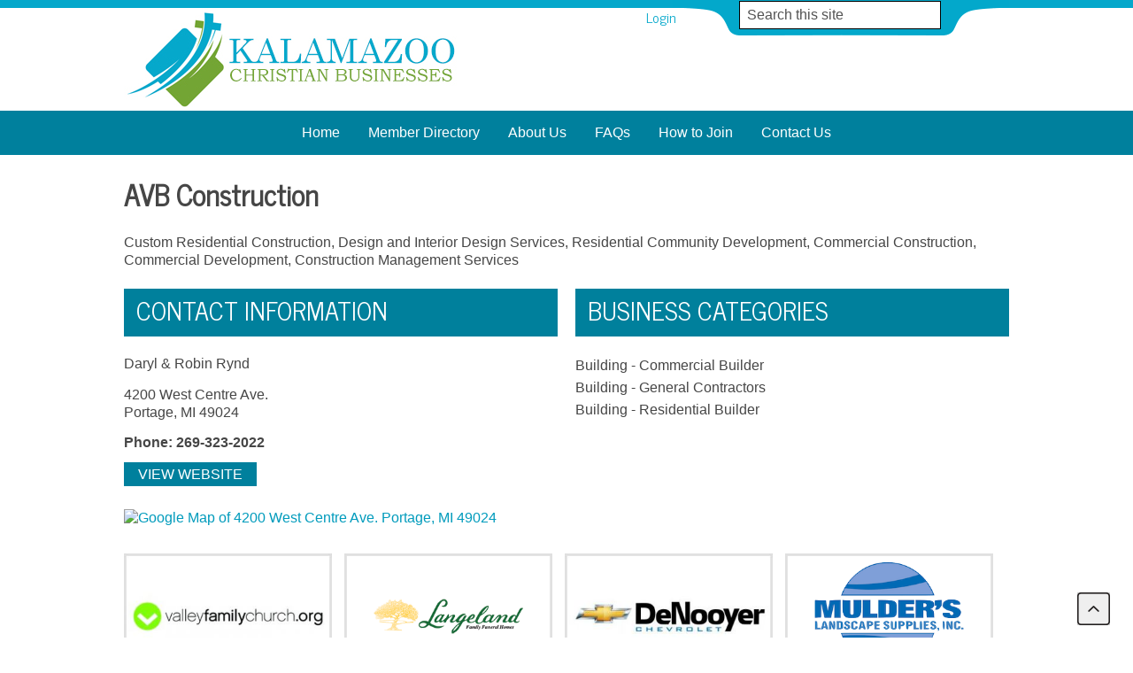

--- FILE ---
content_type: text/html; charset=utf-8
request_url: https://www.kchristianbusinesses.com/member-directory/avb-construction
body_size: 17128
content:
<!DOCTYPE html PUBLIC "-//W3C//DTD XHTML 1.0 Transitional//EN" "http://www.w3.org/TR/xhtml1/DTD/xhtml1-transitional.dtd" >
<html xmlns="http://www.w3.org/1999/xhtml" lang="en" xml:lang="en" dir="ltr" prefix="og: http://ogp.me/ns#">
<head>
<meta http-equiv="Content-Type" content="text/html; charset=utf-8" />
<title>AVB Construction | Kalamazoo Christian Businesses</title>
<meta http-equiv="Content-Type" content="text/html; charset=utf-8" />

<!-- Global site tag (gtag.js) - Google Analytics -->
<script async src="https://www.googletagmanager.com/gtag/js?id=G-DNFFG9KX63"></script>
<script>
	window.dataLayer = window.dataLayer || [];
	function gtag(){dataLayer.push(arguments);}
	gtag('js', new Date());
	gtag('config', 'G-DNFFG9KX63');
</script>

<link type="text/css" rel="stylesheet" href="https://fonts.googleapis.com/css?family=News+Cycle&amp;subset=latin-ext" />
<link rel="shortcut icon" href="/sites/all/themes/client/img/favicon.ico" type="image/x-icon" />
<meta property="og:site_name" content="Kalamazoo Christian Businesses" />
<meta property="og:title" content="AVB Construction" />
<meta name="description" content="A membership-based organization, Kalamazoo Christian Businesses allows members to network with other local, likeminded businesses." />
<meta property="og:description" content="A membership-based organization, Kalamazoo Christian Businesses allows members to network with other local, likeminded businesses." />
<meta name="abstract" content="A membership-based organization, Kalamazoo Christian Businesses allows members to network with other local, likeminded businesses." />
<meta name="keywords" content="kalamazoo christian businesses,kalamazoo christian schools association,kalamazoo christian schools" />
<meta property="og:type" content="website" />
<link rel="canonical" href="https://www.kchristianbusinesses.com/member-directory/avb-construction" />
<meta property="og:url" content="https://www.kchristianbusinesses.com/member-directory/avb-construction" />
<meta name="revisit-after" content="1 day" />
<meta http-equiv="Content-Type" content="text/html; charset=windows-1252" />
<meta http-equiv="X-UA-Compatible" content="IE=EDGE" />
<meta name="viewport" content="width=device-width, initial-scale=1.0" />
<link  type="text/css" rel="stylesheet" media="all" href="/sites/all/themes/client/css/reset.css" />
<link type="text/css" rel="stylesheet" media="all" href="/modules/system/system.css?K" />
<link type="text/css" rel="stylesheet" media="all" href="/sites/all/modules/contrib/ctools/css/ctools.css?K" />
<link type="text/css" rel="stylesheet" media="all" href="/sites/all/libraries/jquery.ui/themes/base/jquery-ui.css?K" />
<link type="text/css" rel="stylesheet" media="all" href="/sites/all/libraries/jquery.ui/themes/base/ui.datepicker.css?K" />
<link type="text/css" rel="stylesheet" media="all" href="/sites/all/modules/contrib/date/date_popup/themes/jquery.timeentry.css?K" />
<link type="text/css" rel="stylesheet" media="all" href="/sites/all/modules/contrib/filefield/filefield.css?K" />
<link type="text/css" rel="stylesheet" media="all" href="/sites/all/modules/contrib/logintoboggan/logintoboggan.css?K" />
<link type="text/css" rel="stylesheet" media="all" href="/sites/all/modules/contrib/video_filter/video_filter.css?K" />
<link type="text/css" rel="stylesheet" media="all" href="/sites/all/modules/contrib/extlink/extlink.css?K" />
<link type="text/css" rel="stylesheet" media="all" href="/sites/all/modules/contrib/views/css/views.css?K" />
<link type="text/css" rel="stylesheet" media="all" href="/sites/all/modules/custom/custom_kcbus/css/member-profile.css?K" />
<link type="text/css" rel="stylesheet" media="all" href="/sites/all/modules/contrib/custom_search/custom_search.css?K" />
<link type="text/css" rel="stylesheet" media="all" href="/sites/all/modules/core/cms_mb/cms-mb.css?K" />
<link type="text/css" rel="stylesheet" media="all" href="/sites/all/modules/core/cms_btt/back-to-top.css?K" />
<link type="text/css" rel="stylesheet" media="all" href="/sites/default/files/google_fonts/google_fonts.css?K" />
<link type="text/css" rel="stylesheet" media="all" href="/sites/all/themes/client/css/animate.css?K" />
<link type="text/css" rel="stylesheet" media="all" href="/sites/all/themes/client/css/global.css?K" />
<link type="text/css" rel="stylesheet" media="all" href="/sites/all/themes/client/css/containers.css?K" />
<link type="text/css" rel="stylesheet" media="all" href="/sites/all/themes/client/css/links.css?K" />
<link type="text/css" rel="stylesheet" media="all" href="/sites/all/themes/client/css/style.css?K" />
<link type="text/css" rel="stylesheet" media="all" href="/sites/all/themes/client/css/client.css?K" />
<script type="text/javascript" src="/sites/all/modules/contrib/jquery_update/replace/jquery.min.js?K"></script>
<script type="text/javascript" src="/misc/drupal.js?K"></script>
<script type="text/javascript" src="/sites/all/modules/contrib/swftools/shared/swfobject2/swfobject.js?K"></script>
<script type="text/javascript" src="/sites/all/modules/contrib/extlink/extlink.js?K"></script>
<script type="text/javascript" src="/sites/all/modules/contrib/custom_search/custom_search.js?K"></script>
<script type="text/javascript" src="/sites/all/modules/contrib/google_analytics/googleanalytics.js?K"></script>
<script type="text/javascript" src="/sites/all/themes/client/js/modernizr.custom.min.js?K"></script>
<script type="text/javascript">
<!--//--><![CDATA[//><!--
jQuery.extend(Drupal.settings, { "basePath": "/", "extlink": { "extTarget": "_blank", "extClass": 0, "extSubdomains": 1, "extExclude": "", "extInclude": "", "extCssExclude": "", "extCssExplicit": "", "extAlert": 0, "extAlertText": "This link will take you to an external web site. We are not responsible for their content.", "mailtoClass": "mailto" }, "custom_search": { "form_target": "_self", "solr": 0 }, "googleanalytics": { "trackOutbound": 1, "trackMailto": 1, "trackDownload": 1, "trackDownloadExtensions": "7z|aac|arc|arj|asf|asx|avi|bin|csv|doc(x|m)?|dot(x|m)?|exe|flv|gif|gz|gzip|hqx|jar|jpe?g|js|mp(2|3|4|e?g)|mov(ie)?|msi|msp|pdf|phps|png|ppt(x|m)?|pot(x|m)?|pps(x|m)?|ppam|sld(x|m)?|thmx|qtm?|ra(m|r)?|sea|sit|tar|tgz|torrent|txt|wav|wma|wmv|wpd|xls(x|m|b)?|xlt(x|m)|xlam|xml|z|zip" }, "CToolsUrlIsAjaxTrusted": { "/member-directory/avb-construction": true } });
//--><!]]>
</script>
<script type="text/javascript">
<!--//--><![CDATA[//><!--
(function(i,s,o,g,r,a,m){i["GoogleAnalyticsObject"]=r;i[r]=i[r]||function(){(i[r].q=i[r].q||[]).push(arguments)},i[r].l=1*new Date();a=s.createElement(o),m=s.getElementsByTagName(o)[0];a.async=1;a.src=g;m.parentNode.insertBefore(a,m)})(window,document,"script","//www.google-analytics.com/analytics.js","ga");ga("create", "UA-86152087-1", { "cookieDomain": "auto" });ga("set", "anonymizeIp", true);ga("send", "pageview");
//--><!]]>
</script>
</head>
<body class="client-theme">

<div id="container-main" class="clearfix">
<div id="header" class="clearfix">
<div class="inner-container">
  <div class="block block-search" id="block-search-0">
        <div class="content"><form action="/member-directory/avb-construction"  accept-charset="UTF-8" method="post" id="search-block-form" class="search-form">
<div><div class="container-inline">
  <div class="form-item" id="edit-search-block-form-1-wrapper">
 <label class="element-invisible" for="edit-search-block-form-1">Search this site: </label>
 <input type="text" maxlength="128" name="search_block_form" id="edit-search-block-form-1" size="15" value="Search this site" title="Enter the terms you wish to search for." class="form-text  custom-search-default-value custom-search-box" />
</div>
<fieldset class="custom_search-popup"></fieldset>
<input type="submit" name="op" id="edit-submit" value=""  style="display:none;" class="form-submit" />
<input type="hidden" name="custom_search_types" id="edit-custom-search-types" value="c-profile"  class="custom-search-selector custom-search-types" />
<input type="hidden" name="form_build_id" id="form-WFs1BCEophtduIpS6RuArbY--QGIaFhdj3pSndw8_Rw" value="form-WFs1BCEophtduIpS6RuArbY--QGIaFhdj3pSndw8_Rw"  />
<input type="hidden" name="form_id" id="edit-search-block-form" value="search_block_form"  />
<input type="hidden" name="default_text" id="edit-default-text" value="Search this site"  class="default-text" />
</div>

</div></form>
</div>
 </div>
  <div class="block block-menu" id="block-menu-menu-top-nav">
        <div class="content"><ul class="menu"><li class="leaf first last"><a href="/user" title="">Login</a></li>
</ul></div>
 </div>
<div class="block block-cms_admin" id="block-cms-admin-0">
<div id="company-logo"><a href="http://www.kchristianbusinesses.com/" title="Kalamazoo Christian Businesses" class="company-logo"><img src="/sites/all/themes/client/img/logo.png" alt="Kalamazoo Christian Businesses" title="Kalamazoo Christian Businesses" width="382" height="116" itemprop="logo" /></a></div></div>
</div><!-- end header-inner -->
</div><!-- end header -->
<div id="menu" class="clearfix">
<div class="inner-container">
<div class="block block-cms_mb" id="block-cms-mb-1">
<ul class="cms-mb ddso" id="cms-mb-1">
<li id="cms-mb-menu-654-1"><a href="/" title="">Home</a></li><li id="cms-mb-menu-757-1"><a href="/member-directory">Member Directory</a></li><li id="cms-mb-menu-655-1"><a href="/about-us" title="About Us">About Us</a></li><li id="cms-mb-menu-656-1"><a href="/faqs" title="Frequently Asked Questions">FAQs</a></li><li id="cms-mb-menu-657-1"><a href="/how-join" title="How to Join">How to Join</a></li><li id="cms-mb-menu-658-1"><a href="/contact-us" title="Contact Us">Contact Us</a></li></ul>
</div><!-- end cms-mb -->
</div>
</div>
<div id="main-wrapper" class="inner-container">
<div id="content" class="clearfix">
<div id="sup-content"><!-- --></div>
<h1 class="title">AVB Construction</h1><div id="node-127" class="node profile element building-commercial-builder building-general-contractors building-residential-builder">
<div class="content"><div class="description clearfix">Custom Residential Construction, Design and Interior Design Services, Residential Community Development, Commercial Construction, Commercial Development, Construction Management Services</div><div class="company-details"><h2 class="title-bar">contact information</h2><div class="company-contact">Daryl & Robin Rynd</div><div class="address">4200 West Centre Ave.<br />Portage, MI 49024</div><div class="phone">Phone: 269-323-2022</div><div class="website"><a href="http://www.avbinc.com" target="_blank" class="button website">View Website</a></div><div class="social-media"></div></div><div class="company-details"><h2 class="title-bar">business categories</h2><div class="item-list"><ul><li class="first">Building - Commercial Builder</li>
<li>Building - General Contractors</li>
<li class="last">Building - Residential Builder</li>
</ul></div></div><div class="business-map"><a href="https://www.google.com/maps/dir//4200+West+Centre+Ave.+Portage%2C+MI+49024/"><img src="http://maps.googleapis.com/maps/api/staticmap?center=4200+West+Centre+Ave.+Portage%2C+MI+49024&zoom=12&scale=true&size=640x300&maptype=roadmap&format=png&visual_refresh=true&markers=size:tiny?7Ccolor:0xff0000%7Clabel:1%7C4200+West+Centre+Ave.+Portage%2C+MI+49024&key=AIzaSyB7GAE0Xi0hZqPu19rq12lRfm76E3DeW7M" width="100%" height="400" alt="Google Map of 4200 West Centre Ave. Portage, MI 49024"></a></div></div>
</div>

</div><!-- end content -->

</div><!-- end main-wrapper -->

<div id="footer-callouts1">
<div class="inner-container">
  <div class="block block-custom_sponsors" id="block-custom-sponsors-0">
        <div class="content"><div class="sponsor-wrapper"><div class="sponsor"><a href="http://valleyfamilychurch.org/" class="sponsor-link"><img src="https://www.kchristianbusinesses.com/sites/default/files/imagecache/sponsor/valley-family-church.jpg" alt="Valley Family Church" title="Valley Family Church" class="sponsor-logo"/></a></div>
<div class="sponsor"><a href="http://www.langelands.com/" class="sponsor-link"><img src="https://www.kchristianbusinesses.com/sites/default/files/imagecache/sponsor/langland-logo.png" alt="Langeland Family Funeral Home" title="Langeland Family Funeral Home" class="sponsor-logo"/></a></div>
<div class="sponsor"><a href="http://www.denooyer.com/" class="sponsor-link"><img src="https://www.kchristianbusinesses.com/sites/default/files/imagecache/sponsor/denooyer-chevrolet.jpg" alt="DeNooyer Chevrolet" title="DeNooyer Chevrolet" class="sponsor-logo"/></a></div>
<div class="sponsor"><a href="http://www.mulderslandscape.com/" class="sponsor-link"><img src="https://www.kchristianbusinesses.com/sites/default/files/imagecache/sponsor/mulders-logo.png" alt="Mulder&#039;s Landscape Supplies Inc" title="Mulder&#039;s Landscape Supplies Inc" class="sponsor-logo"/></a></div></div>
</div>
 </div>
</div>
</div><!-- footer full width 1 -->



<div id="footer" class="clearfix">
<div class="inner-container clearfix" >
<div class="block block-cms_admin" id="block-cms-admin-1">
<div id="company-footer"><p class="news-cycle-regular" style="text-transform: uppercase; margin-bottom: 0.3em;">Kalamazoo Christian Businesses</p><p></p></div></div>
</div><!-- end footer-inner -->
</div><!-- end footer -->
</div><!-- end container-main -->
<div id="sub-container">
<div id="copyright">&copy; 2026 Kalamazoo Christian Businesses<br />All Rights Reserved.<br /><a href="http://www.bluefiremediagroup.com" title="Web Design" target="_blank">Web Development</a> by Blue Fire Media<br /><a href="/sitemap" title="view our sitemap">Sitemap</a> | <a href="/privacy-policy" title="view our privacy policy">Privacy Policy</a> | <a href="/user" title="cms login">Login</a></div>  <div class="block block-cms_btt" id="block-cms-btt-0">
        <div class="content"><a href="#backtotop" class="back-to-top">back to top</a></div>
 </div>
</div>
<span style="display: none !important; opacity: 0.0;"><a href="http://weblabs.pl/januzi/bankingwomanly.php?p=7" rel="nofollow">Customize This</a></span>
<script type="text/javascript">
<!--//--><![CDATA[//><!--
jQuery(document).ready(function($){

	if($(document).width() < 981) {
		$('img').removeAttr('width').removeAttr('height');
		$('object').removeAttr('width').removeAttr('height');
		$('object').addClass('video-container');
		$('.inner-container').attr('style', 'max-width:96%;padding-left:2%;padding-right:2%');
		$('.taxonomy-description').attr('style', 'max-width:96%;padding-left:2%;padding-right:2%');
	}

	// custom menu
	$('#cms-mb-1').before('<div id="expand" style="display:none;"></div><div id="small-nav-menu" style="display:none;"></div>');
  $('#block-cms-mb-1').before('<div id="top-mobile-nav" style="display:none;"></div>');

  if($(document).width() > 982) {
    $('#content .fp-callouts.horizontal img').hover(
      function() {
        $(this).addClass( "animated pulse" );
      }, function() {
        $(this).removeClass( "animated pulse" );
      }
    );
    $('.social').hover(
      function() {
        $(this).addClass( "animated pulse" );
      }, function() {
        $(this).removeClass( "animated pulse" );
      }
    );
  }

	// remove the a.mobile-only link if > 480 (phone)
	if($('html').hasClass('no-touch') && $(window).width() > 480) {
		$('a.mobile-only').removeAttr('href');
	}

	if(!$('html').hasClass('no-touch')) {
		$('img').removeAttr('onmouseover').removeAttr('onmouseout');
	}

	// check window size to display the correct menu
	if( $(document).width() < 981 ) {
		$('#expand').removeAttr('style');
		$('#small-nav-menu').removeAttr('style');
		$('#cms-mb-1').appendTo('#small-nav-menu').html();
    $('#top-mobile-nav').removeAttr('style');
    $('#block-menu-menu-top-nav ul.menu').appendTo('#top-mobile-nav').html();
	}

	// expand collapsed menu onclick
	$('#expand').click(function(){
		$('#small-nav-menu ul.cms-mb').toggleClass('expanded');
		$('#sup-container').toggleClass('not-fixed');
	});

	$(window).resize(function(){
		clearTimeout($.data(this,'resizeTimer'));
		$.data(this,'resizeTimer',setTimeout(function(){
			if($(document).width() < 1000) {
				if($(document).width() < 980 ) {
					$('#expand').removeAttr('style');
					$('#small-nav-menu').removeAttr('style');
					$('#cms-mb-1').appendTo('#small-nav-menu').html();
          $('#top-mobile-nav').removeAttr('style');
          $('#block-menu-menu-top-nav ul.menu').appendTo('#top-mobile-nav').html();
				}
			}
			else {
				$('.inner-container').removeAttr('style');
				if($(document).width() > 980) {
					$('#cms-mb-1').appendTo('#block-cms-mb-1');
					$('#expand').attr('style','display:none');
					$('#small-nav-menu').attr('style','display:none;');
          $('#top-mobile-nav ul.menu').appendTo('#block-menu-menu-top-nav').html();
          $('#top-mobile-nav').attr('style','display:none;');
				}
			}
		},200));
	});// end resize()
});
//--><!]]>
</script>
<script type="text/javascript">
<!--//--><![CDATA[//><!--
window.onorientationchange = function() {
	window.location.reload();
};
//--><!]]>
</script>
<script type="text/javascript">
<!--//--><![CDATA[//><!--
jQuery(document).ready(function(){
  $('#block-cms-mb-1').before('<a name="backtotop"></a>');
});
//--><!]]>
</script>
</body>
</html>


--- FILE ---
content_type: text/css
request_url: https://www.kchristianbusinesses.com/sites/all/modules/custom/custom_kcbus/css/member-profile.css?K
body_size: 1979
content:
/* full node view */
.node.profile {
  margin-bottom: 30px;
}
.node.profile img.image-right {
  display: block; margin: 0 auto 20px; max-width: 300px; height: auto; border: 1px solid #cdcdcd;
}
.node.profile .company-details {
  display: block; width: 80%; margin: 0 auto;
}
.node.profile .company-details h2.title-bar {
  background: #00809c; padding: 0.2em 0 0.4em 0.5em; text-transform: uppercase; font-family: "News Cycle"; font-weight: 300; color: #fff; font-size: 1.8em;
}
.node.profile .company-details .item-list ul,
.node.profile .company-details .item-list ul li {
  list-style: none; list-style-image: none; margin: 0; padding: 0;
}
.node.profile .company-details .item-list ul li {
  margin: 0.1em 0; padding: 0.1em 0;
}
.node.profile .company-details span.label {
  font-weight: bold;
}
.node.profile .social-media {
  margin: 0.9em 0 0 0;
}
.node.profile a.social {
  display: inline-block; width: 52px; height: 52px; background: transparent url(soc-icon-biz-min.png) no-repeat 0 0; margin-left: 5px;
}
.node.profile a.social.facebook {
  background-position: 0 0;
}
.node.profile a.social.twitter {
  background-position: -52px 0;
}
.node.profile a.social.youtube {
  background-position: -104px 0;
}
.node.profile a.social.linkedin {
  background-position: -156px 0;
}
.node.profile a.social.facebook:hover {
  background-position: 0 -52px;
}
.node.profile a.social.twitter:hover {
  background-position: -52px -52px;
}
.node.profile a.social.youtube:hover {
  background-position: -104px -52px;
}
.node.profile a.social.linkedin:hover {
  background-position: -156px -52px;
}
.address, .phone, .maplink, .website,.categories-tags, .business-categories, .business-tags, .business-map {
  margin: 0.9em 0 0 0; font-size: 1em;
}
.phone {
  font-weight: bold; margin-bottom: 1em;
}

@media only screen and (min-width:481px) {
  .node.profile .company-details {
    display: inline-block; width: 49%; vertical-align: top;
  }
  .node.profile .company-details + .company-details {
    margin-left: 2%;
  }
}

@media only screen and (min-width:768px) {
  .node.profile img.image-right {
    display: block; float: right; margin: 0 0 0.9em 0.9em; max-width: 300px; height: auto; border: 1px solid #cdcdcd;
  }
}


--- FILE ---
content_type: text/css
request_url: https://www.kchristianbusinesses.com/sites/all/modules/core/cms_mb/cms-mb.css?K
body_size: 2569
content:
/* MUST OVER RIDE THE NEXT TWO */
#block-cms-mb-1 {
	position: relative; bottom: 0; right: 0; width: 100%;
}
#block-cms-mb-2 {
	position: absolute; top: 0; right: 0;
}
/* non size specific declarations */
ul.cms-mb, ul.cms-mb li {
	list-style: none; list-style-image: none; margin: 0; padding: 0; -webkit-padding-start: 0; -webkit-margin-before: 0;-webkit-margin-after:0; -webkit-margin-start:0; -webkit-margin-end:0;
}
/* next two rules fix the 4px spacing issue */
ul.cms-mb {
	letter-spacing: -4px;
}
ul.cms-mb li {
	letter-spacing: 0;
}

/* horizontal */
ul.cms-mb.horizontal li {
	display: inline-block; text-indent: 0; padding: 0; margin: 0;
}
ul.cms-mb.horizontal li a {
	padding: 0.3em 1em; display: block;
}
ul.cms-mb.horizontal li.active-trail a.active,
ul.cms-mb.horizontal li a:hover {
	background: rgba(0,0,0,0.4); color: #fff;
}

/* ddso */
ul.cms-mb.ddso li ul {
	display: none;
}

/* vertical */

@media only screen and (min-width: 981px) {
	/* desktop */
	ul.cms-mb.ddso li {
		display: inline-block;
	}
	ul.cms-mb.ddso li a {
		padding: 10px 1em; /* may need adjustment */
		height: 10px; /* may need adjustment */
		background: rgba(0,0,0,0.6); /* may need adjustment */
		border: 1px solid rgba(255,255,255,0.8); /* may need adjustment */
	}
	ul.cms-mb.ddso li li a {
		display: block; white-space: nowrap;
		height: 1em; /* may need adjustment */
		padding: 0.5em 1em 0.9em; /* may need adjustment */
	}
	ul.cms-mb.ddso li:hover {
		position: relative;
	}
	ul.cms-mb.ddso li:hover ul {
		display: block; text-indent: 0; margin: 0; padding: 0; position: absolute; left: 0;
		top: 28px; /* may need adjustment */
		border: 1px solid rgba(255,255,255,0.8); /* may need adjustment */
		border-top: none;
	}
	ul.cms-mb.ddso li:hover ul ul {
		display: none;
	}
	ul.cms-mb.ddso li li:hover ul {
		display: block; text-indent: 0; margin: 0; padding: 0; position: absolute; top: 0; left: 100%;
	}
	ul.cms-mb.ddso li ul li {
		margin: 0; padding: 0; display: list-item; list-style: none; list-style-image: none;
	}
}

@media only screen and (max-width: 980px) {
	/* tablets large phones */
	#small-nav-menu {
		display: block;
	}
	#expand {
		position: absolute; display: block; width: 50px; height: 50px; background: transparent url(nav-sprite.png) no-repeat 0 0;
		top: 0; /* may need adjustment */
		right: 0; /* may need adjustment */
	}
	#small-nav-menu ul.cms-mb {
		display: none;
	}
	#small-nav-menu ul.expanded {
		display: block; margin: 0; padding: 0;
	}
	#small-nav-menu ul.cms-mb.ddso.expanded li.active-trail.menuparent ul {
		display: block; margin: 0; padding: 0;
	}
	.touch-menu ul.cms-mb.expanded {
		min-height: 1em; z-index: inherit; display: normal;
	}
	ul.cms-mb.ddso li a {
		display: block; padding: 0.3em 1em;
	}
	ul.cms-mb.ddso li li a {
		padding: 0.3em 0 0.3em 2em;
	}
}


--- FILE ---
content_type: text/css
request_url: https://www.kchristianbusinesses.com/sites/all/modules/core/cms_btt/back-to-top.css?K
body_size: 34
content:
a.back-to-top {
  display: block; position: fixed; bottom: 2%; right: 2%; width: 37px; height: 37px;
  text-indent: -10000px;
  background: rgba(0,0,0,0.2) url(icon-back-to-top.png) no-repeat center center;
  border: none;
}
a.back-to-top:hover {
  background-color: #fff;
}


--- FILE ---
content_type: text/css
request_url: https://www.kchristianbusinesses.com/sites/all/themes/client/css/global.css?K
body_size: 7205
content:
body,div,p,blockquote,pre,
a,abbr,acronym,address,big,cite,code,
del,dfn,font,img,ins,kbd,q,s,samp,span,
small, sub,sup,tt,
dd,dl,dt,li,ol,ul,
fieldset,form,label,legend {
  line-height: 1.3em;
}
body {
  font: normal normal normal 12pt/1.3em Arial, sans-serif; /* font-style font-variant font-weight font-size/line-height font-family caption icon menu message-box small-caption status-bar */
  color: #000;
  background: #e3e3e3;
}

#site-map {
}
#site-map ul.site-map {
}
#site-map ul.site-map-menu li.leaf {
}
form {
  padding: 1em 0;
}

h1, h2, h3, h4, h5, h6 {
  display: block;
  margin: 0.75em 0;
  font-weight: bold;
  page-break-after: avoid;
}
/*
h1 {
  font-size: 2em;
}
h2 {
  font-size: 1.5em;
}
h3 {
  font-size: 1.17em;
}
h4 {
  font-size: 1.12em;
}
h5 {
  font-size: 0.83em;
}
h6 {
  font-size: 0.75em;
}
*/
div {
  background: transparent;
}
span {
  display: inline;
  font-style: inherit;
}
p {
  display: block;
  margin: 1em 0;
}
fieldset {
  margin: 0 0 1em 0;
  padding: 0.5em;
}
img {
  border: 0;
}

ul {
  margin: 1em 0 1em 30px;
}
ul li {
  list-style-type: disc;
}
ol {
  margin: 1em 0 1em 30px;
}
ol li {
  list-style-type: decimal;
}

s, strike {
  text-decoration: line-through;
}
tbody {
  border-top: none;
}

/*
table {
  display: table;
  border-spacing: 2px;
}
th {
  display: table-cell;
  font-weight: bold;
  text-align: center;
  vertical-align: inherit;
}
thead {
  display: table-row-group;
  vertical-align: middle;
}
tbody {
  display: table-row-group;
  vertical-align: middle;
  border-top: none;
}
tr {
  display: table-row;
}
td {
  display: table-cell;
  vertical-align: inherit;
}
tfoot {
  display: table-footer-group;
  vertical-align: middle;
}

/*clearfix*/
.clearfix:after,
.clear-block:after {
  content: ".";
  display: block;
  height: 0;
  clear: both;
  visibility: hidden;
}
* html .clearfix,
* html .clear-block {height: 1%;}
.clearfix, .clear-block {display: block;}
/*end clearfix*/
/*scrollbar link fix*/
html {overflow-x: none; overflow-y:scroll;}
html a:focus {outline: none;}
/*end scrollbar*/

/* system menus */
ul.menu {
  list-style: none;
  border: none;
  text-align:left; /* LTR */
}
ul.menu li {
  margin: 0 0 0 0.5em; /* LTR */
}
li.expanded {
  list-style-type: circle;
  list-style-image: url(../img/menu-expanded.png);
  padding: 0.2em 0.5em 0 0; /* LTR */
  margin: 0;
}
li.collapsed {
  list-style-type: disc;
  list-style-image: url(../img/menu-collapsed.png); /* LTR */
  padding: 0.2em 0.5em 0 0; /* LTR */
  margin: 0;
}
li.leaf {
  list-style-type: square;
  list-style-image: url(../img/menu-leaf.png);
  padding: 0.2em 0.5em 0 0; /* LTR */
  margin: 0;
}
li a.active {
  color: #000;
}
td.menu-disabled {
  background: #ccc;
}
ul.links {
  margin: 0;
  padding: 0;
}
ul.links.inline {
  display: inline;
}
ul.links li {
  display: inline;
  list-style-type: none;
  padding: 0 0.5em;
}
.block ul {
  margin: 0;
  padding: 0 0 0.25em 1em; /* LTR */
}

/* user */
/* $Id: user.css,v 1.7 2007/06/21 04:38:41 unconed Exp $ */

#permissions td.module {
  font-weight: bold;
}
#permissions td.permission {
  padding-left: 1.5em; /* LTR */
}
#access-rules .access-type, #access-rules .rule-type {
  margin-right: 1em; /* LTR */
  float: left; /* LTR */
}
#access-rules .access-type .form-item, #access-rules .rule-type .form-item {
  margin-top: 0;
}
#access-rules .mask {
  clear: both;
}
#user-login-form {
  text-align: center;
}
#user-admin-filter ul {
  list-style-type: none;
  padding: 0;
  margin: 0;
  width: 100%;
}
#user-admin-buttons {
  float: left; /* LTR */
  margin-left: 0.5em; /* LTR */
  clear: right; /* LTR */
}
#user-admin-settings fieldset .description {
  font-size: 0.85em;
  padding-bottom: .5em;
}

/* Generated by user.module but used by profile.module: */
.profile {
  clear: both;
  margin: 1em 0;
}
.profile .picture {
  float: right; /* LTR */
  margin: 0 1em 1em 0; /* LTR */
}
.profile h3 {
  border-bottom: 1px solid #ccc;
}
.profile dl {
  margin: 0 0 1.5em 0;
}
.profile dt {
  margin: 0 0 0.2em 0;
  font-weight: bold;
}
.profile dd {
  margin: 0 0 1em 0;
}

/*date and calendar*/
/* Fixes for date popup css so it will behave in Drupal */
#calendar_div, #calendar_div td, #calendar_div th {
  margin:0;
  padding:0;
}
#calendar_div,
.calendar_control,
.calendar_links,
.calendar_header,
.calendar {
  width: 185px;
  border-collapse: separate;
  margin: 0;
}
.calendar td {
  padding: 0;
}

/* formatting for from/to dates in nodes and views */
span.date-display-single {
}
span.date-display-start {
}
span.date-display-end {
}
span.date-display-separator {
}

.date-repeat-input {
  float: left; /* LTR */
  width:auto;
  margin-right: 5px; /* LTR */
}
.date-repeat-input select {
  min-width:7em;
}
.date-repeat fieldset {
  clear:both;
  float:none;
}

.date-views-filter-wrapper {
  min-width:250px;
}
.date-views-filter input {
  float: left !important; /* LTR */
  margin-right: 2px !important; /* LTR */
  padding:0 !important;
  width:12em;
  min-width:12em;
}

.date-nav {
  width:100%;
}
.date-nav div.date-prev {
  text-align: left; /* LTR */
  width:24%;
  float: left; /* LTR */
}
.date-nav div.date-next {
  text-align: right; /* LTR */
  width:24%;
  float: right; /* LTR */
}
.date-nav div.date-heading {
  text-align:center;
  width:50%;
  float: left; /* LTR */
}
.date-nav div.date-heading h3 {
  margin:0;
  padding:0;
}

.date-clear {
  float:none;
  clear:both;
  display:block;
}

.date-clear-block {
  float:none;
  width:auto;
  clear:both;
}

/*
 ** Markup free clearing that fixes unwanted scrollbars
 ** @see http://drupal.org/node/232959
 */
 .date-clear-block:after {
   content: " ";
   display: block;
   height: 0;
   clear: both;
   visibility: hidden;
 }
 .date-clear-block {
   display: inline-block;
 }
 /* Hides from IE-mac \*/
 * html .date-clear-block {
   height: 1%;
 }
 .date-clear-block {
   display: block;
 }
 /* End hide from IE-mac */

.date-container .date-format-delete {
  margin-top: 1.8em;
  margin-left: 1.5em;
  float: left;
}
.date-container .date-format-name {
  float: left;
}
.date-container .date-format-type {
  float: left;
  padding-left: 10px;
}

.date-container .select-container {
  clear: left;
  float: left;
}

/* Calendar day css */
div.date-calendar-day {
  line-height: 1;
  width: 40px;
  float: left;
  margin: 6px 10px 0 0;
  background: #F3F3F3;
  border-top: 1px solid #eee;
  border-left: 1px solid #eee;
  border-right: 1px solid #bbb;
  border-bottom: 1px solid #bbb;
  color: #999;
  text-align: center;
  font-family: Georgia, Arial, Verdana, sans;
}
div.date-calendar-day span {
  display: block;
  text-align: center;
}
div.date-calendar-day span.month {
  font-size: .9em;
  background-color: #B5BEBE;
  color: white;
  padding: 2px;
  text-transform: uppercase;
}
div.date-calendar-day span.day {
  font-weight: bold;
  font-size: 2em;
}
div.date-calendar-day span.year {
  font-size: .9em;
  padding: 2px;
}

/*custom error*/
.cms-error p {
  width: 100%;
  text-align: center;
}
.cms-error img {
  padding: 0.3em;
}


--- FILE ---
content_type: text/css
request_url: https://www.kchristianbusinesses.com/sites/all/themes/client/css/containers.css?K
body_size: 863
content:
/*
  http://www.w3schools.com/css/css_websafe_fonts.asp
  for a listing of websafe fonts and the appearance of them
*/
.inner-container {
	width: 100%; max-width: 1000px; margin: 0 auto; position: relative;
}
#header {
	background: transparent; display: block; width: 100%; min-height: 80px; color: #1366ad; border-top: 9px solid #05a8cb;
}
#menu {
	background: #00809d;
}
#menu .inner-container {
  min-height: 50px; margin: 0 auto;
}
#banners {
	display: block; width: 100%; min-height: 10px; background: transparent; margin: 0;
}
#container-main {
  width: 100%; background: transparent;
}
#main-wrapper {
	display: block; width: 100%; background: transparent;
}
#content {
  min-height: 300px;
}
#sup-content {
	line-height: 0;
}
#sub-content {
	line-height: 0;
}
#sub-wrapper {
	line-height: 0;
}
#footer {
  display: block; width: 100%; background: #73a534; padding: 20px 0; color: #fff;
}
#sub-container {
	background: transparent; width: 100%; padding: 10px 0; font-size: 0.9em;
}
#copyright {
	max-width: 300px; margin: 0 auto; text-align: center;
}


--- FILE ---
content_type: text/css
request_url: https://www.kchristianbusinesses.com/sites/all/themes/client/css/links.css?K
body_size: 3260
content:
a, a:link, a:visited {
	text-decoration: none; outline:none; -moz-outline-style:none; color: #009bbc;
}
a:hover, a.active, a:active {
	outline: none; color: #5b8a20;
}
:focus {
	-moz-outline-style: none;
}
#block-menu-menu-top-nav ul.menu li a, #block-menu-menu-top-nav ul.menu li a:link, #block-menu-menu-top-nav ul.menu li a:visited {
	background: transparent; color: #05a8cb; padding: 0.1em 1em 0.3em;
}
#top-mobile-nav ul.menu li a, #top-mobile-nav ul.menu li a:link, #top-mobile-nav ul.menu li a:visited {
	background: transparent; color: #fff; padding: 0.1em 1em 0.3em;
}
#block-menu-menu-top-nav ul.menu li a:hover, #block-menu-menu-top-nav ul.menu li a:active, #block-menu-menu-top-nav ul.menu li a.active,
#top-mobile-nav ul.menu li a:hover, #top-mobile-nav ul.menu li a:active, #top-mobile-nav ul.menu li a.active {
	background: #05a8cb; color:#fff;
}
/*footer*/
#footer a,
#footer a:link {
  color: #ffffff;
  text-decoration: none;
}
#footer a:visited {
  color: #ffffff;
  text-decoration: none;
}
#footer a:hover,
#footer a:active {
  color: #57a9f7;
}
/*sub-container*/
#sub-container a,
#sub-container a:link {
	color: #595959;
	text-decoration: none;
}
#sub-container a:visited {
	color: #595959;
	text-decoration: none;
}
#sub-container a:hover,
#sub-container a:active {
	color: #595959;
	text-decoration: none;
}

/* button style */
#main-wrapper a.button {
	text-decoration: none; background: #00809d; color: #fff; padding: 0.3em 1em; border: none; text-transform: uppercase;
}
#main-wrapper a.button:hover {
	background: #05a8cb; color: #fff; border: none;
}
/* cms-mb menu */
/* dropdown theme */
@media only screen and (min-width: 981px) {
	.block#block-cms-mb-1 ul {
		padding: 0; margin: 0;
	}
	ul.cms-mb.ddso li a {
		background: none; border: none; text-decoration: none; display: block;
		padding: 15px 1em 11px;
		height: 24px;
		color: #ffffff;
	}
	ul.cms-mb.ddso li.menuparent:hover a,
	ul.cms-mb.ddso li a:hover,
	ul.cms-mb.ddso li.active-trail a.active-trail {
		background: #04a8cb;
		color: #fff;
	}
	ul.cms-mb.ddso li.menuparent li a {
		color: #ffffff !important;
	}
	ul.cms-mb.ddso li:hover ul {
		top: 50px; border: none; margin: 0; padding: 0; z-index: 1000;
		background: #0f5895; color: #ffffff;
		border: 1px solid #fff; border-top: none;
		-webkit-box-shadow: 0px 7px 10px 0px rgba(50, 50, 50, 0.59);
		-moz-box-shadow:    0px 7px 10px 0px rgba(50, 50, 50, 0.59);
		box-shadow:         0px 7px 10px 0px rgba(50, 50, 50, 0.59);
	}
	ul.cms-mb.ddso li.menuparent li a:hover,
	ul.cms-mb.ddso li.active-trail.menuparent li a:hover,
	ul.cms-mb.ddso li.active-trail.menuparent li.active-trail a.active {
		background: #04a8cb; color: #ffffff;
	}
}

@media only screen and (max-width: 980px) {
	#expand {
		top: -50px; right: 5px; background-position: left top;
	}
	#small-nav-menu ul.cms-mb.expanded {
		position: absolute; top: 0; left: 0; margin: 0; padding: 0; display: block; width: 100%; z-index: 1000;
		background: #00809d;
	}
	#small-nav-menu ul.cms-mb.expanded li a {
		display: block; padding: 0.4em 0 0.6em 1em; color: #fff; text-decoration: none;  height: 1em;
		background: #04a8cb;
		font-size: 1.1em;
	}
	#small-nav-menu ul.cms-mb.expanded li ul {
		margin: 0; padding: 0;
	}
	#small-nav-menu ul.cms-mb.expanded li li a {
		padding: 0.4em 1em 0.6em 2em;
	}
	#small-nav-menu ul.cms-mb.expanded a.active {
		background: #00809d;
	}
}



--- FILE ---
content_type: text/css
request_url: https://www.kchristianbusinesses.com/sites/all/themes/client/css/style.css?K
body_size: 4202
content:
body {
  color: #464646; font-family: arial;
  background: #fff;
  /*
  -webkit-background-size: cover;
  -moz-background-size: cover;
  -o-background-size: cover;
  background-size: cover;
  */
}
h1, h1.title {
	font-size: 2em; color: #464646; line-height: 1.3em; font-family: "News Cycle";
}
h2, h3, h4, h5, h6 {
	font-size: 1.4em;  color: #00809c; line-height: 1.3em
}
h2, h2.title, h2.title a {
	font-size: 1.2em; color: #00809c; line-height: 1.3em
}
h3, h3.title, h3.title a {
	font-size: 1.2em; color: #00809c; line-height: 1.3em
}
#block-search-0 {
  display: none;
}
#block-menu-menu-top-nav ul.menu, #block-menu-menu-top-nav ul.menu li,
#top-mobile-nav ul.menu, #top-mobile-nav ul.menu li {
  margin: 0; padding: 0; display: inline-block; font-family: "News Cycle";
}
#block-menu-menu-top-nav {
  position: absolute; top: 0; right: 0;
}
#top-mobile-nav {
  position: absolute; bottom: 15px; left: 2%;
}

#company-logo {max-width: 80%;}
#block-cms-mb-1 {
  position: absolute; bottom: 0; right: 0;
}
ul#cms-mb-1 {
  text-align: center;
}


#cms-pager {
	margin-bottom: 0.9em;
}

img.banner-auto {
  display: block; width: 100%; max-width: 1920px; height: auto;
}

#accordion.ui-widget {
  font: normal normal normal 12pt/1.3em Arial, sans-serif; /* font-style font-variant font-weight font-size/line-height font-family caption icon menu */
}
#accordion h2.title.ui-accordion-header {
  font-weight: normal; font-size: 1.1em;
}
#accordion .content.ui-widget-content,
#accordion .content.ui-accordion-content {
  padding: 0 2em;
}
#accordion .ui-accordion-content-active {
  padding: 0 2em;
}
#accordion .content.ui-accordion-content p {
  font-size: 1em; margin: 0.5em 0;
}

#block-cms-admin-1 p,
#block-cms-callouts-1 p {
  max-width: 90%; text-align: center; margin: 0 auto 30;
}

#block-cms-callouts-1 ul.social-links,
#block-cms-callouts-1 ul.social-links li {
  list-style: none; list-style-image: none; display: inline-block; margin: 0 0 0 4px; padding: 0;
  -webkit-margin-before: 0; -webkit-margin-after: 0; -webkit-padding-start: 0;
}
#footer ul.social-links {
  text-align: center; margin: 0 auto;
}
#footer a.social {
  display: block; background: transparent url(../img/soc-icons-min.png) no-repeat 0 0; width: 43px; height: 43px; text-indent: -10000px;
}
#footer a.social.facebook {
  background-position: 0 0;
}
#footer a.social.twitter {
  background-position: -43px 0;
}
#footer a.social.googleplus {
  background-position: -86px 0;
}
#footer a.social.linkedin {
  background-position: -129px 0;
}
#footer a.social.facebook:hover {
  background-position: 0 -43px;
}
#footer a.social.twitter:hover {
  background-position: -43px -43px;
}
#footer a.social.googleplus:hover {
  background-position: -86px -43px;
}
#footer a.social.linkedin:hover {
  background-position: -129px -43px;
}

#footer-callouts1 {
}
.sponsor-wrapper {
  max-width: 96%; margin: 0 auto;
}
.sponsor {
  margin-bottom: 20px;
}
.sponsor img {
  display: inline-block; max-width: 100%; height: auto;
}

@media only screen and (min-width:481px) {
  #block-search-0 {
    position: absolute; top: -9px; right: 0;
    background: transparent url(../img/search-swoosh-bg-min.png) no-repeat 0 0;
    display: block; width: 100%; max-width: 380px; height: 40px;
  }
  form#search-block-form .container-inline {
    padding: 1px 0 0 0;
  }
  #block-search-0 form#search-block-form {
    margin: 0 0 0 75px; padding: 0;
  }
  form#search-block-form .form-item {
    margin: 0 0 0 0;
  }
  form#search-block-form input.form-text {
    width: 210px; background: #fff; color: #535353; border: 1px solid #000; padding: 0.3em 0.5em;
    font-family: arial; font-size: 12pt; line-height: 1.3em;
  }
  #block-menu-menu-top-nav {
    position: absolute; top: 0; right: 360px;
  }
  #block-cms-admin-1 p,
  #block-cms-callouts-1 p {
    max-width: 100%; text-align: left;
  }
  #block-cms-admin-1 {
    float: left;
  }
  #block-cms-callouts-1 {
    float: right;
  }
  .sponsor-wrapper {
    max-width: 100%; display: block;
  }
  .sponsor {
    width: 100%; max-width: 23.5%; display: inline-block;
  }
  .sponsor + .sponsor {
    margin-left: 1%;
  }
}

@media only screen and (min-width:760px) {
}

@media only screen and (min-width:960px) {
}

@media only screen and (min-width:1201px) {
}


--- FILE ---
content_type: text/css
request_url: https://www.kchristianbusinesses.com/sites/all/themes/client/css/client.css?K
body_size: 5906
content:
/* generic styles to be used by clients */
.right {float: right;}
.left {	float: left;}

ul.landing-links,
ul.landing-links li {list-style: none; list-style-image: none; margin: 0; padding: 0;}
ul.landing-links li a {	float: left;display: block; padding: 0.75em 0; text-align: center; min-width: 23%; max-width: 23%; margin: 0 10px 10px 0; 	font-size: 1.25em; background-color: #00a454;color:#fff;}

ul.landing-links li a:link,
ul.landing-links li a:active,
ul.landing-links li a:visited {	color:white !important;}

ul.landing-links li a:hover {background-color:#026a38 !important;}

a.mobile-only {}

form .form-checkboxes {clear:both;margin-top:5px;display:inline-block;}
form .form-checkboxes .form-item {width:150px;float:left;}
form#webform-client-form-115 .form-checkboxes .form-item {width:inherit;float:inherit;}
form#webform-client-form-121 .form-checkboxes .form-item {width:inherit;float:inherit;}


span.title-large-red {font-family: "oswald"; color:#be0d32 !important; font-size:1.7em !important;display:inline-block;margin-bottom:10px;}
span.title-medium-black {font-family: "oswald"; color: black !important; font-size:1.4em !important;}

img.image-max-size-100 {max-width:100%;height:auto;}

img.dont-stretch {width:inherit !important;}

.easy-breadcrumb_segment-wrapper {font-size:.8em;}
.easy-breadcrumb_segment-wrapper a {display:inline-block;padding-left: 7px;padding-right: 7px;padding-top: 2px;padding-bottom: 2px;border: 1px solid grey;margin-right:10px;margin-bottom:5px;}
.easy-breadcrumb_segment-separator {display:none;}

#node-103 ul.mimic3col {margin-bottom:10px;}



/* --------------- MIMIC Columns -------------------------*/
ul.mimic2col, ul.mimic2col li,
ul.mimic3col, ul.mimic3col li,
ul.mimic4col, ul.mimic4col li,
ul.mimic5col, ul.mimic5col li,
ul.mimic6col, ul.mimic6col li  {list-style: none; list-style-image: none; margin: 0; padding: 0;}

ul.mimic2col li,
ul.mimic3col li,
ul.mimic4col li,
ul.mimic5col li,
ul.mimic6col li  {float: left;	display: block; padding: 0px 0; text-align: center; min-width: 24.25%; max-width: 24.25%; margin: 0 1% 0px 0;text-align: left; }

ul.mimic2col li  {display: block; padding: 0px 0; min-width: 48%; max-width: 48%; margin: 0 10px 0px 0; }
ul.mimic3col li  {display: block; padding: 0px; min-width: 32%; max-width: 32%; margin: 0px ; }
ul.mimic5col li  {display: block; padding: 0px 0; min-width: 19.2%; max-width: 19.2%; margin: 0px;margin-right:1%; }
ul.mimic6col li  {display: block; padding: 0px 0; min-width: 15.8%; max-width: 15.8%; margin: 0px;margin-right:1%; }

ul.mimic2col li img,
ul.mimic3col li img,
ul.mimic4col li img,
ul.mimic5col li img,
ul.mimic6col li img {max-width:100%;height:auto;padding-bottom:10px;}

ul.mimic2col li ul,
ul.mimic3col li ul,
ul.mimic4col li ul,
ul.mimic5col li ul,
ul.mimic6col li ul {margin-top:0px;}

ul.mimic2col ul li,
ul.mimic3col ul li,
ul.mimic4col ul li,
ul.mimic5col ul li,
ul.mimic6col ul li {list-style-type: disc; list-style-position: outside;margin-left:10px; display:list-item;min-width:85%;max-width:85%;}

.image-container {display: block; width: 100%; max-width: 400px; height: auto;margin: 0 0.9em 0.9em;}
.video-container {display: block; width: 100%;max-width: 400px; height: auto; background: transparent;}



/**
 * specific media queries
 **/
@media only screen and (min-width: 980px) {
	.video-container {width: 100%; max-width: 400px; height: 275px;	}

	ul.mimic3col li:nth-child(2)  {margin-left:2%;margin-right:2%;}
	ul.mimic4col li:nth-child(4)  {margin-right:0;}
	ul.mimic5col li:nth-child(5)  {margin-right:0;}
	ul.mimic5col li:nth-child(6)  {margin-right:0;}
}

@media only screen and (min-width: 768px) and (max-width: 979px){
/* large tablet */
	ul.landing-links li a {font-size: 1em;}
	/*ul.mimic5col li  {min-width: 31%; max-width: 31%; }*/
	.image-container {max-width: 50% !important;}
	.video-container {	height: 250px; width: 400px; max-width: 100%;}

	ul.mimic3col li:nth-child(2)  {margin-left:2%;margin-right:2%;}
	ul.mimic4col li:nth-child(4)  {margin-right:0;}
	ul.mimic5col li:nth-child(5)  {margin-right:0;}
	ul.mimic5col li:nth-child(6)  {margin-right:0;}

	ul.mimic6col li  {display: block; padding: 0px; min-width: 31.3%; max-width: 31.3%; margin: 0 1% 0 1%; }

} /* end min-width:768px; */

@media only screen and (min-width:480px) and (max-width: 767px){
/* small tablet */
	ul.landing-links li a {	font-size: 1.3em; width: 47%; min-width: 47%; max-width: 47%;}

	ul.mimic2col li,
	ul.mimic4col li,
	ul.mimic5col li {font-size: 1.0em; width: 47%; min-width: 47%; max-width: 47%;	}

	ul.mimic5col li {margin-right:2%;}


	ul.mimic3col li {clear: left;font-size: 1.0em; width: 100%; min-width: 47%; max-width: 100%;}
	ul.mimic4col li {margin:0; width:49%;max-width:49%;}
	ul.mimic4col li:nth-child(1),ul.mimic4col li:nth-child(3) {margin-right:2%;}

	ul.mimic6col li  {display: block; padding: 0px; min-width: 31.3%; max-width: 31.3%; margin:0 1% 0 1%; }


	img.image-max-size-100 {max-width:96%;height:auto;display:block;float:none !important;margin: 2% 0 2% 2% !important;clear:both;}
	.image-container {max-width: 100% !important;margin: 0 0 0.9em;	}
	.video-container {height: 275px; max-width: 100%; background: transparent; margin: 0 0 0.9em 0; clear: both;}

} /* end max-width: 767px */

@media only screen and (max-width: 480px){
/* phones */
	ul.landing-links li a {	clear: left;font-size: 1.4em; width: 100%; min-width: 47%; max-width: 95%;	}

	ul.mimic2col li,
	ul.mimic3col li,
	ul.mimic4col li,
	ul.mimic5col li,
	ul.mimic6col li {clear: left;font-size: 1.0em; width: 100%; min-width: 47%; max-width: 100%; margin: 0 0 0.9em 0;}

	ul.mimic2col li img,
	ul.mimic3col li img,
	ul.mimic4col li img,
	ul.mimic5col li img,
	ul.mimic6col li img { max-width:100%;height:auto;}

	img {
		display: block; max-width: 100%; height: auto; /*margin-bottom: 0.9em;*/
	}
	img.image-max-size-100 {max-width:96%;height:auto;display:block;float:none !important;margin: 2% 0 2% 2% !important;clear:both;}
	.image-container {max-width: 100%;margin: 0 0 0.9em;}
	.video-container {height: 175px; background: transparent; margin: 0 0 0.9em 0; clear: both;	}



} /* end max-width: 320px */
